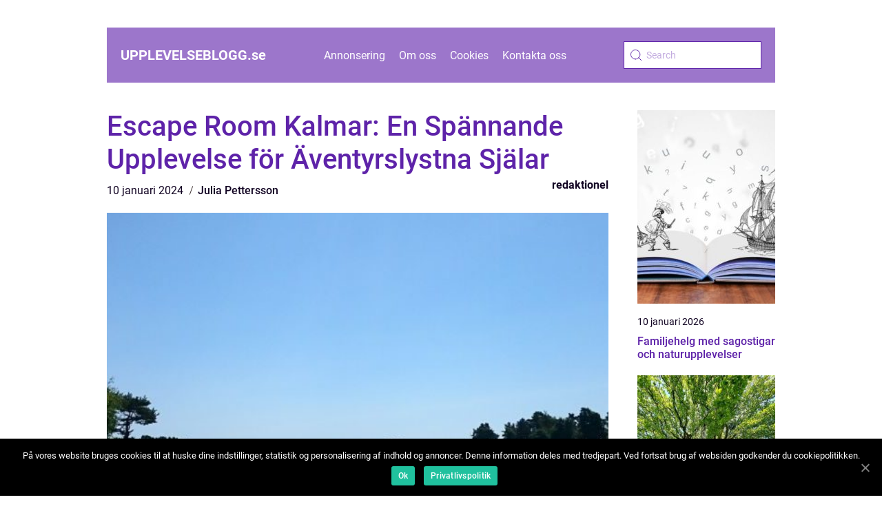

--- FILE ---
content_type: text/html; charset=UTF-8
request_url: https://upplevelseblogg.se/escape-room-kalmar-en-spannande-upplevelse-for-aventyrslystna-sjalar/
body_size: 12639
content:
<!doctype html>
<html lang="sv-SE">

<head>
    <meta charset="UTF-8">
    <meta name="viewport" content="width=device-width, initial-scale=1">

    <link rel="apple-touch-icon" sizes="180x180" href="https://upplevelseblogg.se/wp-content/themes/klikko5_d_04_06_2025/dest/images/favicon.png">
    <link rel="icon" type="image/png" sizes="32x32" href="https://upplevelseblogg.se/wp-content/themes/klikko5_d_04_06_2025/dest/images/favicon.png">
    <link rel="icon" type="image/png" sizes="16x16" href="https://upplevelseblogg.se/wp-content/themes/klikko5_d_04_06_2025/dest/images/favicon.png">

            <title>Escape Room Kalmar: En Spännande Upplevelse för Äventyrslystna Själar</title>
    <meta name='robots' content='index, follow' />

	<!-- This site is optimized with the Yoast SEO plugin v25.3.1 - https://yoast.com/wordpress/plugins/seo/ -->
	<title>Escape Room Kalmar: En Spännande Upplevelse för Äventyrslystna Själar</title>
	<meta name="description" content="Upptäck Escape Room Kalmar och njut av en spännande och utmanande upplevelse där du och dina vänner måste lösa pussel, hitta ledtrådar och samarbeta för att fly från ett inneslutet rum. Läs vår artikel och få en grundlig översikt, presentation av olika typer av rum, kvantitativa mätningar, diskussion om skillnader mellan rummen och en historisk genomgång av för- och nackdelar. Låt Escape Room Kalmar bli din nästa minnesvärda äventyr!" />
	<link rel="canonical" href="https://upplevelseblogg.se/escape-room-kalmar-en-spannande-upplevelse-for-aventyrslystna-sjalar/" />
	<meta property="og:locale" content="sv_SE" />
	<meta property="og:type" content="article" />
	<meta property="og:title" content="Escape Room Kalmar: En Spännande Upplevelse för Äventyrslystna Själar" />
	<meta property="og:description" content="Upptäck Escape Room Kalmar och njut av en spännande och utmanande upplevelse där du och dina vänner måste lösa pussel, hitta ledtrådar och samarbeta för att fly från ett inneslutet rum. Läs vår artikel och få en grundlig översikt, presentation av olika typer av rum, kvantitativa mätningar, diskussion om skillnader mellan rummen och en historisk genomgång av för- och nackdelar. Låt Escape Room Kalmar bli din nästa minnesvärda äventyr!" />
	<meta property="og:url" content="https://upplevelseblogg.se/escape-room-kalmar-en-spannande-upplevelse-for-aventyrslystna-sjalar/" />
	<meta property="og:site_name" content="upplevelseblogg.se" />
	<meta property="article:published_time" content="2024-01-10T01:03:23+00:00" />
	<meta property="article:modified_time" content="2025-08-25T15:20:46+00:00" />
	<meta property="og:image" content="https://upplevelseblogg.se/wp-content/uploads/2024/01/pixabay-2354658-1.jpeg" />
	<meta property="og:image:width" content="1000" />
	<meta property="og:image:height" content="450" />
	<meta property="og:image:type" content="image/jpeg" />
	<meta name="author" content="Julia Pettersson" />
	<meta name="twitter:card" content="summary_large_image" />
	<script type="application/ld+json" class="yoast-schema-graph">{"@context":"https://schema.org","@graph":[{"@type":"WebPage","@id":"https://upplevelseblogg.se/escape-room-kalmar-en-spannande-upplevelse-for-aventyrslystna-sjalar/","url":"https://upplevelseblogg.se/escape-room-kalmar-en-spannande-upplevelse-for-aventyrslystna-sjalar/","name":"Escape Room Kalmar: En Spännande Upplevelse för Äventyrslystna Själar","isPartOf":{"@id":"https://upplevelseblogg.se/#website"},"primaryImageOfPage":{"@id":"https://upplevelseblogg.se/escape-room-kalmar-en-spannande-upplevelse-for-aventyrslystna-sjalar/#primaryimage"},"image":{"@id":"https://upplevelseblogg.se/escape-room-kalmar-en-spannande-upplevelse-for-aventyrslystna-sjalar/#primaryimage"},"thumbnailUrl":"https://upplevelseblogg.se/wp-content/uploads/2024/01/pixabay-2354658-1.jpeg","datePublished":"2024-01-10T01:03:23+00:00","dateModified":"2025-08-25T15:20:46+00:00","author":{"@id":"https://upplevelseblogg.se/#/schema/person/e6c6a34cc3b385ab8c8bbe6790df5bee"},"description":"Upptäck Escape Room Kalmar och njut av en spännande och utmanande upplevelse där du och dina vänner måste lösa pussel, hitta ledtrådar och samarbeta för att fly från ett inneslutet rum. Läs vår artikel och få en grundlig översikt, presentation av olika typer av rum, kvantitativa mätningar, diskussion om skillnader mellan rummen och en historisk genomgång av för- och nackdelar. Låt Escape Room Kalmar bli din nästa minnesvärda äventyr!","breadcrumb":{"@id":"https://upplevelseblogg.se/escape-room-kalmar-en-spannande-upplevelse-for-aventyrslystna-sjalar/#breadcrumb"},"inLanguage":"sv-SE","potentialAction":[{"@type":"ReadAction","target":["https://upplevelseblogg.se/escape-room-kalmar-en-spannande-upplevelse-for-aventyrslystna-sjalar/"]}]},{"@type":"ImageObject","inLanguage":"sv-SE","@id":"https://upplevelseblogg.se/escape-room-kalmar-en-spannande-upplevelse-for-aventyrslystna-sjalar/#primaryimage","url":"https://upplevelseblogg.se/wp-content/uploads/2024/01/pixabay-2354658-1.jpeg","contentUrl":"https://upplevelseblogg.se/wp-content/uploads/2024/01/pixabay-2354658-1.jpeg","width":1000,"height":450},{"@type":"BreadcrumbList","@id":"https://upplevelseblogg.se/escape-room-kalmar-en-spannande-upplevelse-for-aventyrslystna-sjalar/#breadcrumb","itemListElement":[{"@type":"ListItem","position":1,"name":"Hem","item":"https://upplevelseblogg.se/"},{"@type":"ListItem","position":2,"name":"Escape Room Kalmar: En Spännande Upplevelse för Äventyrslystna Själar"}]},{"@type":"WebSite","@id":"https://upplevelseblogg.se/#website","url":"https://upplevelseblogg.se/","name":"upplevelseblogg.se","description":"Välkommen till vår blogg","potentialAction":[{"@type":"SearchAction","target":{"@type":"EntryPoint","urlTemplate":"https://upplevelseblogg.se/?s={search_term_string}"},"query-input":{"@type":"PropertyValueSpecification","valueRequired":true,"valueName":"search_term_string"}}],"inLanguage":"sv-SE"},{"@type":"Person","@id":"https://upplevelseblogg.se/#/schema/person/e6c6a34cc3b385ab8c8bbe6790df5bee","name":"Julia Pettersson","image":{"@type":"ImageObject","inLanguage":"sv-SE","@id":"https://upplevelseblogg.se/#/schema/person/image/","url":"https://secure.gravatar.com/avatar/537e76d941fdd56a6ba88d2afb51e13e2ca8c79e5f159d7bef799492365582a3?s=96&d=mm&r=g","contentUrl":"https://secure.gravatar.com/avatar/537e76d941fdd56a6ba88d2afb51e13e2ca8c79e5f159d7bef799492365582a3?s=96&d=mm&r=g","caption":"Julia Pettersson"},"url":"https://upplevelseblogg.se/author/julia_pettersson/"}]}</script>
	<!-- / Yoast SEO plugin. -->


<link rel="alternate" type="application/rss+xml" title="upplevelseblogg.se &raquo; Kommentarsflöde för Escape Room Kalmar: En Spännande Upplevelse för Äventyrslystna Själar" href="https://upplevelseblogg.se/escape-room-kalmar-en-spannande-upplevelse-for-aventyrslystna-sjalar/feed/" />
<link rel="alternate" title="oEmbed (JSON)" type="application/json+oembed" href="https://upplevelseblogg.se/wp-json/oembed/1.0/embed?url=https%3A%2F%2Fupplevelseblogg.se%2Fescape-room-kalmar-en-spannande-upplevelse-for-aventyrslystna-sjalar%2F" />
<link rel="alternate" title="oEmbed (XML)" type="text/xml+oembed" href="https://upplevelseblogg.se/wp-json/oembed/1.0/embed?url=https%3A%2F%2Fupplevelseblogg.se%2Fescape-room-kalmar-en-spannande-upplevelse-for-aventyrslystna-sjalar%2F&#038;format=xml" />
<style id='wp-img-auto-sizes-contain-inline-css' type='text/css'>
img:is([sizes=auto i],[sizes^="auto," i]){contain-intrinsic-size:3000px 1500px}
/*# sourceURL=wp-img-auto-sizes-contain-inline-css */
</style>
<style id='wp-emoji-styles-inline-css' type='text/css'>

	img.wp-smiley, img.emoji {
		display: inline !important;
		border: none !important;
		box-shadow: none !important;
		height: 1em !important;
		width: 1em !important;
		margin: 0 0.07em !important;
		vertical-align: -0.1em !important;
		background: none !important;
		padding: 0 !important;
	}
/*# sourceURL=wp-emoji-styles-inline-css */
</style>
<style id='wp-block-library-inline-css' type='text/css'>
:root{--wp-block-synced-color:#7a00df;--wp-block-synced-color--rgb:122,0,223;--wp-bound-block-color:var(--wp-block-synced-color);--wp-editor-canvas-background:#ddd;--wp-admin-theme-color:#007cba;--wp-admin-theme-color--rgb:0,124,186;--wp-admin-theme-color-darker-10:#006ba1;--wp-admin-theme-color-darker-10--rgb:0,107,160.5;--wp-admin-theme-color-darker-20:#005a87;--wp-admin-theme-color-darker-20--rgb:0,90,135;--wp-admin-border-width-focus:2px}@media (min-resolution:192dpi){:root{--wp-admin-border-width-focus:1.5px}}.wp-element-button{cursor:pointer}:root .has-very-light-gray-background-color{background-color:#eee}:root .has-very-dark-gray-background-color{background-color:#313131}:root .has-very-light-gray-color{color:#eee}:root .has-very-dark-gray-color{color:#313131}:root .has-vivid-green-cyan-to-vivid-cyan-blue-gradient-background{background:linear-gradient(135deg,#00d084,#0693e3)}:root .has-purple-crush-gradient-background{background:linear-gradient(135deg,#34e2e4,#4721fb 50%,#ab1dfe)}:root .has-hazy-dawn-gradient-background{background:linear-gradient(135deg,#faaca8,#dad0ec)}:root .has-subdued-olive-gradient-background{background:linear-gradient(135deg,#fafae1,#67a671)}:root .has-atomic-cream-gradient-background{background:linear-gradient(135deg,#fdd79a,#004a59)}:root .has-nightshade-gradient-background{background:linear-gradient(135deg,#330968,#31cdcf)}:root .has-midnight-gradient-background{background:linear-gradient(135deg,#020381,#2874fc)}:root{--wp--preset--font-size--normal:16px;--wp--preset--font-size--huge:42px}.has-regular-font-size{font-size:1em}.has-larger-font-size{font-size:2.625em}.has-normal-font-size{font-size:var(--wp--preset--font-size--normal)}.has-huge-font-size{font-size:var(--wp--preset--font-size--huge)}.has-text-align-center{text-align:center}.has-text-align-left{text-align:left}.has-text-align-right{text-align:right}.has-fit-text{white-space:nowrap!important}#end-resizable-editor-section{display:none}.aligncenter{clear:both}.items-justified-left{justify-content:flex-start}.items-justified-center{justify-content:center}.items-justified-right{justify-content:flex-end}.items-justified-space-between{justify-content:space-between}.screen-reader-text{border:0;clip-path:inset(50%);height:1px;margin:-1px;overflow:hidden;padding:0;position:absolute;width:1px;word-wrap:normal!important}.screen-reader-text:focus{background-color:#ddd;clip-path:none;color:#444;display:block;font-size:1em;height:auto;left:5px;line-height:normal;padding:15px 23px 14px;text-decoration:none;top:5px;width:auto;z-index:100000}html :where(.has-border-color){border-style:solid}html :where([style*=border-top-color]){border-top-style:solid}html :where([style*=border-right-color]){border-right-style:solid}html :where([style*=border-bottom-color]){border-bottom-style:solid}html :where([style*=border-left-color]){border-left-style:solid}html :where([style*=border-width]){border-style:solid}html :where([style*=border-top-width]){border-top-style:solid}html :where([style*=border-right-width]){border-right-style:solid}html :where([style*=border-bottom-width]){border-bottom-style:solid}html :where([style*=border-left-width]){border-left-style:solid}html :where(img[class*=wp-image-]){height:auto;max-width:100%}:where(figure){margin:0 0 1em}html :where(.is-position-sticky){--wp-admin--admin-bar--position-offset:var(--wp-admin--admin-bar--height,0px)}@media screen and (max-width:600px){html :where(.is-position-sticky){--wp-admin--admin-bar--position-offset:0px}}

/*# sourceURL=wp-block-library-inline-css */
</style><style id='global-styles-inline-css' type='text/css'>
:root{--wp--preset--aspect-ratio--square: 1;--wp--preset--aspect-ratio--4-3: 4/3;--wp--preset--aspect-ratio--3-4: 3/4;--wp--preset--aspect-ratio--3-2: 3/2;--wp--preset--aspect-ratio--2-3: 2/3;--wp--preset--aspect-ratio--16-9: 16/9;--wp--preset--aspect-ratio--9-16: 9/16;--wp--preset--color--black: #000000;--wp--preset--color--cyan-bluish-gray: #abb8c3;--wp--preset--color--white: #ffffff;--wp--preset--color--pale-pink: #f78da7;--wp--preset--color--vivid-red: #cf2e2e;--wp--preset--color--luminous-vivid-orange: #ff6900;--wp--preset--color--luminous-vivid-amber: #fcb900;--wp--preset--color--light-green-cyan: #7bdcb5;--wp--preset--color--vivid-green-cyan: #00d084;--wp--preset--color--pale-cyan-blue: #8ed1fc;--wp--preset--color--vivid-cyan-blue: #0693e3;--wp--preset--color--vivid-purple: #9b51e0;--wp--preset--gradient--vivid-cyan-blue-to-vivid-purple: linear-gradient(135deg,rgb(6,147,227) 0%,rgb(155,81,224) 100%);--wp--preset--gradient--light-green-cyan-to-vivid-green-cyan: linear-gradient(135deg,rgb(122,220,180) 0%,rgb(0,208,130) 100%);--wp--preset--gradient--luminous-vivid-amber-to-luminous-vivid-orange: linear-gradient(135deg,rgb(252,185,0) 0%,rgb(255,105,0) 100%);--wp--preset--gradient--luminous-vivid-orange-to-vivid-red: linear-gradient(135deg,rgb(255,105,0) 0%,rgb(207,46,46) 100%);--wp--preset--gradient--very-light-gray-to-cyan-bluish-gray: linear-gradient(135deg,rgb(238,238,238) 0%,rgb(169,184,195) 100%);--wp--preset--gradient--cool-to-warm-spectrum: linear-gradient(135deg,rgb(74,234,220) 0%,rgb(151,120,209) 20%,rgb(207,42,186) 40%,rgb(238,44,130) 60%,rgb(251,105,98) 80%,rgb(254,248,76) 100%);--wp--preset--gradient--blush-light-purple: linear-gradient(135deg,rgb(255,206,236) 0%,rgb(152,150,240) 100%);--wp--preset--gradient--blush-bordeaux: linear-gradient(135deg,rgb(254,205,165) 0%,rgb(254,45,45) 50%,rgb(107,0,62) 100%);--wp--preset--gradient--luminous-dusk: linear-gradient(135deg,rgb(255,203,112) 0%,rgb(199,81,192) 50%,rgb(65,88,208) 100%);--wp--preset--gradient--pale-ocean: linear-gradient(135deg,rgb(255,245,203) 0%,rgb(182,227,212) 50%,rgb(51,167,181) 100%);--wp--preset--gradient--electric-grass: linear-gradient(135deg,rgb(202,248,128) 0%,rgb(113,206,126) 100%);--wp--preset--gradient--midnight: linear-gradient(135deg,rgb(2,3,129) 0%,rgb(40,116,252) 100%);--wp--preset--font-size--small: 13px;--wp--preset--font-size--medium: 20px;--wp--preset--font-size--large: 36px;--wp--preset--font-size--x-large: 42px;--wp--preset--spacing--20: 0.44rem;--wp--preset--spacing--30: 0.67rem;--wp--preset--spacing--40: 1rem;--wp--preset--spacing--50: 1.5rem;--wp--preset--spacing--60: 2.25rem;--wp--preset--spacing--70: 3.38rem;--wp--preset--spacing--80: 5.06rem;--wp--preset--shadow--natural: 6px 6px 9px rgba(0, 0, 0, 0.2);--wp--preset--shadow--deep: 12px 12px 50px rgba(0, 0, 0, 0.4);--wp--preset--shadow--sharp: 6px 6px 0px rgba(0, 0, 0, 0.2);--wp--preset--shadow--outlined: 6px 6px 0px -3px rgb(255, 255, 255), 6px 6px rgb(0, 0, 0);--wp--preset--shadow--crisp: 6px 6px 0px rgb(0, 0, 0);}:where(.is-layout-flex){gap: 0.5em;}:where(.is-layout-grid){gap: 0.5em;}body .is-layout-flex{display: flex;}.is-layout-flex{flex-wrap: wrap;align-items: center;}.is-layout-flex > :is(*, div){margin: 0;}body .is-layout-grid{display: grid;}.is-layout-grid > :is(*, div){margin: 0;}:where(.wp-block-columns.is-layout-flex){gap: 2em;}:where(.wp-block-columns.is-layout-grid){gap: 2em;}:where(.wp-block-post-template.is-layout-flex){gap: 1.25em;}:where(.wp-block-post-template.is-layout-grid){gap: 1.25em;}.has-black-color{color: var(--wp--preset--color--black) !important;}.has-cyan-bluish-gray-color{color: var(--wp--preset--color--cyan-bluish-gray) !important;}.has-white-color{color: var(--wp--preset--color--white) !important;}.has-pale-pink-color{color: var(--wp--preset--color--pale-pink) !important;}.has-vivid-red-color{color: var(--wp--preset--color--vivid-red) !important;}.has-luminous-vivid-orange-color{color: var(--wp--preset--color--luminous-vivid-orange) !important;}.has-luminous-vivid-amber-color{color: var(--wp--preset--color--luminous-vivid-amber) !important;}.has-light-green-cyan-color{color: var(--wp--preset--color--light-green-cyan) !important;}.has-vivid-green-cyan-color{color: var(--wp--preset--color--vivid-green-cyan) !important;}.has-pale-cyan-blue-color{color: var(--wp--preset--color--pale-cyan-blue) !important;}.has-vivid-cyan-blue-color{color: var(--wp--preset--color--vivid-cyan-blue) !important;}.has-vivid-purple-color{color: var(--wp--preset--color--vivid-purple) !important;}.has-black-background-color{background-color: var(--wp--preset--color--black) !important;}.has-cyan-bluish-gray-background-color{background-color: var(--wp--preset--color--cyan-bluish-gray) !important;}.has-white-background-color{background-color: var(--wp--preset--color--white) !important;}.has-pale-pink-background-color{background-color: var(--wp--preset--color--pale-pink) !important;}.has-vivid-red-background-color{background-color: var(--wp--preset--color--vivid-red) !important;}.has-luminous-vivid-orange-background-color{background-color: var(--wp--preset--color--luminous-vivid-orange) !important;}.has-luminous-vivid-amber-background-color{background-color: var(--wp--preset--color--luminous-vivid-amber) !important;}.has-light-green-cyan-background-color{background-color: var(--wp--preset--color--light-green-cyan) !important;}.has-vivid-green-cyan-background-color{background-color: var(--wp--preset--color--vivid-green-cyan) !important;}.has-pale-cyan-blue-background-color{background-color: var(--wp--preset--color--pale-cyan-blue) !important;}.has-vivid-cyan-blue-background-color{background-color: var(--wp--preset--color--vivid-cyan-blue) !important;}.has-vivid-purple-background-color{background-color: var(--wp--preset--color--vivid-purple) !important;}.has-black-border-color{border-color: var(--wp--preset--color--black) !important;}.has-cyan-bluish-gray-border-color{border-color: var(--wp--preset--color--cyan-bluish-gray) !important;}.has-white-border-color{border-color: var(--wp--preset--color--white) !important;}.has-pale-pink-border-color{border-color: var(--wp--preset--color--pale-pink) !important;}.has-vivid-red-border-color{border-color: var(--wp--preset--color--vivid-red) !important;}.has-luminous-vivid-orange-border-color{border-color: var(--wp--preset--color--luminous-vivid-orange) !important;}.has-luminous-vivid-amber-border-color{border-color: var(--wp--preset--color--luminous-vivid-amber) !important;}.has-light-green-cyan-border-color{border-color: var(--wp--preset--color--light-green-cyan) !important;}.has-vivid-green-cyan-border-color{border-color: var(--wp--preset--color--vivid-green-cyan) !important;}.has-pale-cyan-blue-border-color{border-color: var(--wp--preset--color--pale-cyan-blue) !important;}.has-vivid-cyan-blue-border-color{border-color: var(--wp--preset--color--vivid-cyan-blue) !important;}.has-vivid-purple-border-color{border-color: var(--wp--preset--color--vivid-purple) !important;}.has-vivid-cyan-blue-to-vivid-purple-gradient-background{background: var(--wp--preset--gradient--vivid-cyan-blue-to-vivid-purple) !important;}.has-light-green-cyan-to-vivid-green-cyan-gradient-background{background: var(--wp--preset--gradient--light-green-cyan-to-vivid-green-cyan) !important;}.has-luminous-vivid-amber-to-luminous-vivid-orange-gradient-background{background: var(--wp--preset--gradient--luminous-vivid-amber-to-luminous-vivid-orange) !important;}.has-luminous-vivid-orange-to-vivid-red-gradient-background{background: var(--wp--preset--gradient--luminous-vivid-orange-to-vivid-red) !important;}.has-very-light-gray-to-cyan-bluish-gray-gradient-background{background: var(--wp--preset--gradient--very-light-gray-to-cyan-bluish-gray) !important;}.has-cool-to-warm-spectrum-gradient-background{background: var(--wp--preset--gradient--cool-to-warm-spectrum) !important;}.has-blush-light-purple-gradient-background{background: var(--wp--preset--gradient--blush-light-purple) !important;}.has-blush-bordeaux-gradient-background{background: var(--wp--preset--gradient--blush-bordeaux) !important;}.has-luminous-dusk-gradient-background{background: var(--wp--preset--gradient--luminous-dusk) !important;}.has-pale-ocean-gradient-background{background: var(--wp--preset--gradient--pale-ocean) !important;}.has-electric-grass-gradient-background{background: var(--wp--preset--gradient--electric-grass) !important;}.has-midnight-gradient-background{background: var(--wp--preset--gradient--midnight) !important;}.has-small-font-size{font-size: var(--wp--preset--font-size--small) !important;}.has-medium-font-size{font-size: var(--wp--preset--font-size--medium) !important;}.has-large-font-size{font-size: var(--wp--preset--font-size--large) !important;}.has-x-large-font-size{font-size: var(--wp--preset--font-size--x-large) !important;}
/*# sourceURL=global-styles-inline-css */
</style>

<style id='classic-theme-styles-inline-css' type='text/css'>
/*! This file is auto-generated */
.wp-block-button__link{color:#fff;background-color:#32373c;border-radius:9999px;box-shadow:none;text-decoration:none;padding:calc(.667em + 2px) calc(1.333em + 2px);font-size:1.125em}.wp-block-file__button{background:#32373c;color:#fff;text-decoration:none}
/*# sourceURL=/wp-includes/css/classic-themes.min.css */
</style>
<link rel='stylesheet' id='theme-a-style-css' href='https://upplevelseblogg.se/wp-content/themes/klikko5_d_04_06_2025/style.css?ver=6.9' type='text/css' media='all' />
<link rel='stylesheet' id='main-style-css' href='https://upplevelseblogg.se/wp-content/themes/klikko5_d_04_06_2025/dest/css/app.css?ver=6.9' type='text/css' media='all' />
<link rel='stylesheet' id='owl-carousel-css' href='https://upplevelseblogg.se/wp-content/themes/klikko5_d_04_06_2025/dest/css/owl.carousel.min.css?ver=1' type='text/css' media='all' />
<script type="text/javascript" src="https://upplevelseblogg.se/wp-includes/js/jquery/jquery.min.js?ver=3.7.1" id="jquery-core-js"></script>
<script type="text/javascript" src="https://upplevelseblogg.se/wp-includes/js/jquery/jquery-migrate.min.js?ver=3.4.1" id="jquery-migrate-js"></script>
<link rel="https://api.w.org/" href="https://upplevelseblogg.se/wp-json/" /><link rel="alternate" title="JSON" type="application/json" href="https://upplevelseblogg.se/wp-json/wp/v2/posts/700" /><link rel="EditURI" type="application/rsd+xml" title="RSD" href="https://upplevelseblogg.se/xmlrpc.php?rsd" />
<meta name="generator" content="WordPress 6.9" />
<link rel='shortlink' href='https://upplevelseblogg.se/?p=700' />
<script type="text/javascript">var ajaxurl = "https://upplevelseblogg.se/wp-admin/admin-ajax.php";</script>
    <script type="application/ld+json">
        {
          "@context": "https://schema.org",
          "@type": "NewsArticle",
          "mainEntityOfPage": {
            "@type": "WebPage",
            "@id": "https://upplevelseblogg.se/escape-room-kalmar-en-spannande-upplevelse-for-aventyrslystna-sjalar/"
          },
          "headline": "Escape Room Kalmar: En Spännande Upplevelse för Äventyrslystna Själar",
          "image": "https://upplevelseblogg.se/wp-content/uploads/2024/01/pixabay-2354658-1.jpeg",
          "datePublished": "2024-01-10T02:03:23+01:00",
          "dateModified":  "2025-08-25T17:20:46+02:00",
          "author": {
            "@type": "Person",
            "name": "Julia Pettersson"
          },
          "publisher": {
             "@type": "Organization",
             "name": "upplevelseblogg.se",
             "logo": {
                "@type": "ImageObject",
                "url": "https://upplevelseblogg.se/wp-content/themes/klikko5_d_04_06_2025/dest/images/favicon.png"
             }
          }
        }


    </script>

    </head>

<body class="wp-singular post-template-default single single-post postid-700 single-format-standard wp-theme-klikko5_d_04_06_2025">
<header class="db-header-block">
    <div class="db-mobile-bg"><span></span></div>
    <div class="db-max-width-content db-container-fluid">
        <div class="db-header-block__wrapper">
            <a href="https://upplevelseblogg.se">
                <span class="db-site-name">
                    upplevelseblogg.<span>se</span>                </span>
            </a>
            <div class="menu-klikko-main-menu-container"><ul id="menu-klikko-main-menu" class="menu"><li id="menu-item-819" class="menu-item menu-item-type-post_type menu-item-object-page menu-item-819"><a href="https://upplevelseblogg.se/annonsering/">Annonsering</a></li>
<li id="menu-item-820" class="menu-item menu-item-type-post_type menu-item-object-page menu-item-820"><a href="https://upplevelseblogg.se/om-oss/">Om oss</a></li>
<li id="menu-item-821" class="menu-item menu-item-type-post_type menu-item-object-page menu-item-privacy-policy menu-item-821"><a rel="privacy-policy" href="https://upplevelseblogg.se/cookies/">Cookies</a></li>
<li id="menu-item-822" class="menu-item menu-item-type-post_type menu-item-object-page menu-item-822"><a href="https://upplevelseblogg.se/kontakta-oss/">Kontakta oss</a></li>
</ul></div>            <form id="db-search" class="db-search-form" method="get" action="https://upplevelseblogg.se/">
                <input class="db-search-form__input" placeholder="Search" type="search" value="" name="s" id="db-search-input">
                <input class="db-search-form__submit" type="submit" value="">
            </form>
            <div class="db-mobile-items">
                <div class="db-mobile-items__search"></div>
                <div class="db-mobile-items__menu"></div>
            </div>
        </div>
    </div>
</header>

<main>
    <div class="db-top-banner">
        <div id="HeaderWideBanner970" class="db-banner db-wide-banner"></div>    </div>
    <div class="db-main-wrapper">
        <div class="db-left-banner-block">
            <div id="LeftSidebarScrollBanner300" class="db-banner"></div>        </div>

    <div class="db-single-blog">
        <section class="db-main-content">
            <div class="db-main-block">
                <div class="db-hero-content">
                    <h1>Escape Room Kalmar: En Spännande Upplevelse för Äventyrslystna Själar</h1>
                        <div class="db-card-data">
        
        <div class="db-card-info">
            <span class="db-card-date">
                10 januari 2024            </span>
            <span class="db-card-author">
                <a href="https://upplevelseblogg.se/author/julia_pettersson/">Julia Pettersson</a>            </span>
        </div>

                    <div class="db-card-categories">
                <a href="https://upplevelseblogg.se/category/redaktionel/" rel="tag">redaktionel</a>            </div>
        
    </div>
                        <div class="db-main-content__image">
                        <img width="728" height="450" src="https://upplevelseblogg.se/wp-content/uploads/2024/01/pixabay-2354658-1-728x450.jpeg" class="attachment-front-large size-front-large" alt="" decoding="async" fetchpriority="high" />                    </div>
                    <div class="db-main-content__text">
                        <h2>En Översikt över Escape Room Kalmar</h2>
<p>Escape Room Kalmar är en populär form av underhållning som har tagit världen med storm. Det är en interaktiv och utmanande upplevelse där deltagarna måste lösa pussel, hitta ledtrådar och samarbeta för att rymma från ett inneslutet rum inom en given tidsgräns. I Kalmar finns det flera företag som erbjuder detta spännande äventyr, och dess popularitet växer stadigt.</p>
<h2>En Presentation av Escape Room Kalmar</h2>
<p>
                         <picture><source srcset="https://wsnonline.dk/storage/image-gallery-images/pixabay-2354658.webp" type="image/webp"><source srcset="https://wsnonline.dk/storage/image-gallery-images/pixabay-2354658.webp" type="image/jpeg"><img decoding="async" style="max-width: 400px!important; height: auto!important;display: block!important; margin-left: auto!important; margin-right: auto!important;" src="https://wsnonline.dk/storage/image-gallery-images/pixabay-2354658.jpeg" alt="southern sweden">
                         </picture></p>
<p>Escape Room Kalmar erbjuder olika teman och svårighetsgrader för att tilltala en bred målgrupp. Det finns ett brett utbud av rum att välja mellan, inklusive mysterier, skräck och äventyr. Många populära teman inkluderar tidsresor, mordmysterier och överlevnad i en post-apokalyptisk värld.</p>
<p>Den typiska upplevelsen av ett escape room i Kalmar innefattar att deltagarna blir låsta in i ett rum och måste hitta ledtrådar och lösa pussel för att hitta nyckeln eller koden för att öppna dörren och fly. Det krävs samarbete och kommunikation inom gruppen för att lyckas.</p>
<h2>Kvantitativa Mätningar om Escape Room Kalmar</h2>
<p>Escape Room Kalmar har blivit allt populärare, och kvantitativa mätningar visar på dess framgång. Antalet bokningar och deltagare ökar stadigt varje år, vilket indikerar att detta är en eftertraktad upplevelse för personer i alla åldrar. Enligt en undersökning gjord av [namnet på en välrenommerad forskningsorganisation], visar resultaten att majoriteten av deltagarna i Escape Room Kalmar har en mycket positiv upplevelse och uppskattar utmaningen och spänningen som erbjuds.</p>
<h2>Skillnaderna Mellan Escape Room Kalmar</h2>
<p>Även om Escape Room Kalmar erbjuder en liknande grundläggande upplevelse, skiljer sig rummen åt i teman, svårighetsgrader och spänningsnivåer. Vissa rum kan vara mer inriktade mot ett unikt tema, medan andra kan vara mer allmänt utformade. Vissa rum är mer utmanande och kräver mer erfarenhet eller taktiskt tänkande, medan andra är anpassade för nybörjare.</p>
<p>Det är också vanligt att hitta olika svårighetsgrader inom ett och samma escape room företag. Detta ger möjlighet för både erfarna och oerfarna deltagare att delta och utmanas i enlighet med sin egen förmåga.</p>
<p>En Historisk Genomgång av För- och Nackdelar med Escape Room Kalmar</p>
<p>Escape Room Kalmar har gått igenom en resa av förändring sedan det först introducerades. Vid dess begynnelse hade escape room-konceptet viss skepticism och kritik. Vissa ansåg att det var för enkelt eller för utmanande, medan andra inte såg vitsen i att lösa pussel för att rymma från ett rum.</p>
<p>Med tiden har emellertid fördelarna med Escape Room Kalmar blivit tydliga. Det har visat sig vara en utmärkt aktivitet för teambuilding och social interaktion. Deltagarna lär sig att arbeta tillsammans, kommunicera och lösa problem under tidspress. Det är också en rolig och spännande aktivitet som kan utmana individers logiska och analytiska förmågor.</p>
<p>Nackdelarna med Escape Room Kalmar är relativt små och inkluderar viss frustration och stress om gruppen inte kan lösa pusslen inom den givna tidsramen. Det kräver också att deltagarna är öppna för att arbeta i grupp och vara tillmötesgående mot varandras idéer och förslag.</p>
<p><span style="width:560px;height:315px;display:block;margin:20px auto 40px;" class="fx-youtube-iframe-box"><br />
                                <iframe style="display:block;margin:auto;border: unset;" width="560" height="315" src="https://www.youtube.com/embed/-mBd84Cr7OY"
                                            title="southern sweden" frameborder="0"
                                            allow="accelerometer; autoplay; clipboard-write; encrypted-media; gyroscope; picture-in-picture; web-share" allowfullscreen><br />
                                </iframe><br />
                            </span></p>
<p>Avslutningsvis kan det sägas att Escape Room Kalmar är en spännande och utmanande upplevelse som erbjuder underhållning och möjlighet till samarbete och problemlösning. Oavsett om man är nybörjare eller erfaren, finns det rum för alla att utforska och njuta av denna form av äventyr. Med sitt stigande popularitet är Escape Room Kalmar definitivt ett äventyr som man inte får missa när man besöker Kalmar.</p>
<div class="schema-faq-wrapper">
<h2 style="text-align: center; margin-bottom: 20px;"><span style="border: 1px solid black; padding: 10px 50px;">FAQ</span><br />
		</h2>
<div itemscope itemtype="https://schema.org/FAQPage" style="border: 1px solid black; padding: 20px;">
<div itemscope itemprop="mainEntity" itemtype="https://schema.org/Question">
<h3><span itemprop="name">Vad är Escape Room Kalmar?</span></h3>
<div itemscope itemprop="acceptedAnswer" itemtype="https://schema.org/Answer">
<div itemprop="text">Escape Room Kalmar är en interaktiv upplevelse där deltagare låses in i ett rum och måste lösa pussel och hitta ledtrådar för att rymma inom en given tidsgräns.</div>
</p></div>
</p></div>
<div itemscope itemprop="mainEntity" itemtype="https://schema.org/Question">
<h3><span itemprop="name">Finns det olika typer av rum i Escape Room Kalmar?</span></h3>
<div itemscope itemprop="acceptedAnswer" itemtype="https://schema.org/Answer">
<div itemprop="text">Ja, Escape Room Kalmar erbjuder olika teman och svårighetsgrader för att tilltala en bred målgrupp. Det finns mysterier, skräck och äventyr, bland annat. </div>
</p></div>
</p></div>
<div itemscope itemprop="mainEntity" itemtype="https://schema.org/Question">
<h3><span itemprop="name">Vad är fördelarna med Escape Room Kalmar?</span></h3>
<div itemscope itemprop="acceptedAnswer" itemtype="https://schema.org/Answer">
<div itemprop="text">Escape Room Kalmar är inte bara en rolig och spännande aktivitet, det är också utmärkt för teambuilding och social interaktion. Deltagare får möjlighet att lära sig att arbeta tillsammans, kommunicera och lösa problem under tidspress.</div>
</p></div>
</p></div>
</p></div>
</p></div>
                    </div>
                    
    <div class="db-section-sitemap">
        <a href="https://upplevelseblogg.se/sitemap/" class="db-sitemap-title">
            Läs fler inlägg här        </a>
    </div>

                        <div class="db-inner-content-banner db-middle">
    <div id="BodyMiddleWideBanner728" class="db-banner db-banner-m"></div>
    <div id="BodyMiddleMobileBanner320" class="db-banner db-banner-s"></div>
</div>                </div>
            </div>
            <aside class="db-sidebar-block">
                
<div class="db-sidebar-post">
            <div class="db-sidebar-post__item">
            <a href="https://upplevelseblogg.se/familjehelg-med-sagostigar-och-naturupplevelser/" class="db-post-thumbnail">
                <img width="200" height="281" src="https://upplevelseblogg.se/wp-content/uploads/2026/01/pixabay-4203628-200x281.jpeg" class="attachment-sidebar-image size-sidebar-image" alt="" decoding="async" />            </a>
            <p class="db-sidebar-post__item__date">
                10 januari 2026            </p>
            <a href="https://upplevelseblogg.se/familjehelg-med-sagostigar-och-naturupplevelser/">
                <h3 class="db-short-title">Familjehelg med sagostigar och naturupplevelser</h3>
            </a>
        </div>
                <div class="db-sidebar-post__item">
            <a href="https://upplevelseblogg.se/jakten-pa-de-dolda-naturparlorna-i-norden/" class="db-post-thumbnail">
                <img width="200" height="281" src="https://upplevelseblogg.se/wp-content/uploads/2026/01/pixabay-6336819-200x281.jpeg" class="attachment-sidebar-image size-sidebar-image" alt="" decoding="async" />            </a>
            <p class="db-sidebar-post__item__date">
                10 januari 2026            </p>
            <a href="https://upplevelseblogg.se/jakten-pa-de-dolda-naturparlorna-i-norden/">
                <h3 class="db-short-title">Jakten på de dolda naturpärlorna i Norden</h3>
            </a>
        </div>
                <div class="db-sidebar-banner-block">
            <div id="SidebarSquareBanner200" class="db-banner db-sidebar-banner"></div>        </div>
            <div class="db-sidebar-post__item">
            <a href="https://upplevelseblogg.se/res-genom-isgrottornas-fortrollade-varld/" class="db-post-thumbnail">
                <img width="200" height="281" src="https://upplevelseblogg.se/wp-content/uploads/2026/01/pixabay-9263543-200x281.jpeg" class="attachment-sidebar-image size-sidebar-image" alt="" decoding="async" />            </a>
            <p class="db-sidebar-post__item__date">
                09 januari 2026            </p>
            <a href="https://upplevelseblogg.se/res-genom-isgrottornas-fortrollade-varld/">
                <h3 class="db-short-title">Res genom isgrottornas förtrollade värld</h3>
            </a>
        </div>
                <div class="db-sidebar-post__item">
            <a href="https://upplevelseblogg.se/barnvanliga-vinterfestivaler-med-snoskulpturer/" class="db-post-thumbnail">
                <img width="200" height="281" src="https://upplevelseblogg.se/wp-content/uploads/2026/01/TU8oZ2YYNlU-200x281.jpeg" class="attachment-sidebar-image size-sidebar-image" alt="" decoding="async" />            </a>
            <p class="db-sidebar-post__item__date">
                08 januari 2026            </p>
            <a href="https://upplevelseblogg.se/barnvanliga-vinterfestivaler-med-snoskulpturer/">
                <h3 class="db-short-title">Barnvänliga vinterfestivaler med snöskulpturer</h3>
            </a>
        </div>
                <div class="db-sidebar-post__item">
            <a href="https://upplevelseblogg.se/gamla-universitetsbyggnader-med-imponerande-hallar/" class="db-post-thumbnail">
                <img width="200" height="281" src="https://upplevelseblogg.se/wp-content/uploads/2026/01/pixabay-2348420-200x281.jpeg" class="attachment-sidebar-image size-sidebar-image" alt="" decoding="async" />            </a>
            <p class="db-sidebar-post__item__date">
                07 januari 2026            </p>
            <a href="https://upplevelseblogg.se/gamla-universitetsbyggnader-med-imponerande-hallar/">
                <h3 class="db-short-title">Gamla universitetsbyggnader med imponerande hallar</h3>
            </a>
        </div>
                <div class="db-sidebar-post__item">
            <a href="https://upplevelseblogg.se/upptack-varldens-mest-dramatiska-kustklippor/" class="db-post-thumbnail">
                <img width="200" height="281" src="https://upplevelseblogg.se/wp-content/uploads/2025/12/AzQZQyaUPTQ-200x281.jpeg" class="attachment-sidebar-image size-sidebar-image" alt="" decoding="async" />            </a>
            <p class="db-sidebar-post__item__date">
                07 december 2025            </p>
            <a href="https://upplevelseblogg.se/upptack-varldens-mest-dramatiska-kustklippor/">
                <h3 class="db-short-title">Upptäck världens mest dramatiska kustklippor</h3>
            </a>
        </div>
                <div class="db-sidebar-post__item">
            <a href="https://upplevelseblogg.se/varldens-mest-unika-matresor-for-veganer-och-vegetarianer/" class="db-post-thumbnail">
                <img width="200" height="281" src="https://upplevelseblogg.se/wp-content/uploads/2025/12/pixabay-7769954-200x281.jpeg" class="attachment-sidebar-image size-sidebar-image" alt="" decoding="async" />            </a>
            <p class="db-sidebar-post__item__date">
                06 december 2025            </p>
            <a href="https://upplevelseblogg.se/varldens-mest-unika-matresor-for-veganer-och-vegetarianer/">
                <h3 class="db-short-title">Världens mest unika matresor för veganer och vegetarianer</h3>
            </a>
        </div>
                <div class="db-sidebar-post__item">
            <a href="https://upplevelseblogg.se/holistiska-resorter-med-meditation-i-naturen/" class="db-post-thumbnail">
                <img width="200" height="281" src="https://upplevelseblogg.se/wp-content/uploads/2025/12/pixabay-5353620-200x281.jpeg" class="attachment-sidebar-image size-sidebar-image" alt="" decoding="async" />            </a>
            <p class="db-sidebar-post__item__date">
                05 december 2025            </p>
            <a href="https://upplevelseblogg.se/holistiska-resorter-med-meditation-i-naturen/">
                <h3 class="db-short-title">Holistiska resorter med meditation i naturen</h3>
            </a>
        </div>
                <div class="db-sidebar-post__item">
            <a href="https://upplevelseblogg.se/vildmarksaventyr-med-overlevnadstraning/" class="db-post-thumbnail">
                <img width="200" height="281" src="https://upplevelseblogg.se/wp-content/uploads/2025/12/pixabay-1853855-200x281.jpeg" class="attachment-sidebar-image size-sidebar-image" alt="" decoding="async" />            </a>
            <p class="db-sidebar-post__item__date">
                04 december 2025            </p>
            <a href="https://upplevelseblogg.se/vildmarksaventyr-med-overlevnadstraning/">
                <h3 class="db-short-title">Vildmarksäventyr med överlevnadsträning</h3>
            </a>
        </div>
                <div class="db-sidebar-post__item">
            <a href="https://upplevelseblogg.se/trubadur-till-foretagsevent-levande-musik-som-skapar-engagemang-och-energi/" class="db-post-thumbnail">
                <img width="200" height="281" src="https://upplevelseblogg.se/wp-content/uploads/2025/12/pixabay-2216068-200x281.jpeg" class="attachment-sidebar-image size-sidebar-image" alt="" decoding="async" />            </a>
            <p class="db-sidebar-post__item__date">
                03 december 2025            </p>
            <a href="https://upplevelseblogg.se/trubadur-till-foretagsevent-levande-musik-som-skapar-engagemang-och-energi/">
                <h3 class="db-short-title">Trubadur till företagsevent: Levande musik som skapar engagemang och energi</h3>
            </a>
        </div>
                <div class="db-sidebar-post__item">
            <a href="https://upplevelseblogg.se/upptack-skargarden-med-att-hyra-charter-i-stockholm/" class="db-post-thumbnail">
                <img width="200" height="281" src="https://upplevelseblogg.se/wp-content/uploads/2025/11/pixabay-5385185-200x281.jpeg" class="attachment-sidebar-image size-sidebar-image" alt="" decoding="async" />            </a>
            <p class="db-sidebar-post__item__date">
                30 november 2025            </p>
            <a href="https://upplevelseblogg.se/upptack-skargarden-med-att-hyra-charter-i-stockholm/">
                <h3 class="db-short-title">Upptäck skärgården med att hyra charter i Stockholm</h3>
            </a>
        </div>
                <div class="db-sidebar-post__item">
            <a href="https://upplevelseblogg.se/upplev-den-ultimata-vistelsen-pa-ett-hotell-i-vaxjo/" class="db-post-thumbnail">
                <img width="200" height="281" src="https://upplevelseblogg.se/wp-content/uploads/2025/11/6721477d49b4a-200x281.jpeg" class="attachment-sidebar-image size-sidebar-image" alt="" decoding="async" />            </a>
            <p class="db-sidebar-post__item__date">
                28 november 2025            </p>
            <a href="https://upplevelseblogg.se/upplev-den-ultimata-vistelsen-pa-ett-hotell-i-vaxjo/">
                <h3 class="db-short-title">Upplev den ultimata vistelsen på ett hotell i Växjö</h3>
            </a>
        </div>
        </div>
            </aside>
        </section>
        
    <h2 class="db-more-news">
        Fler nyheter    </h2>

                        <div class="db-last-posts">
                                    <div class="db-main-block__item">
                        
<div class="db-main-block__item__image">
        <a href="https://upplevelseblogg.se/familjehelg-med-sagostigar-och-naturupplevelser/" class="db-post-thumbnail">
        <img width="348" height="349" src="https://upplevelseblogg.se/wp-content/uploads/2026/01/pixabay-4203628-348x349.jpeg" class="attachment-vertical-image size-vertical-image" alt="" decoding="async" srcset="https://upplevelseblogg.se/wp-content/uploads/2026/01/pixabay-4203628-348x349.jpeg 348w, https://upplevelseblogg.se/wp-content/uploads/2026/01/pixabay-4203628-160x160.jpeg 160w" sizes="(max-width: 348px) 100vw, 348px" />    </a>
    </div>
<div class="db-main-block__item__info">
    <a href="https://upplevelseblogg.se/familjehelg-med-sagostigar-och-naturupplevelser/">
        <h3 class="db-short-title">Familjehelg med sagostigar och naturupplevelser</h3>
    </a>
        <div class="db-card-data">
        
        <div class="db-card-info">
            <span class="db-card-date">
                10 januari 2026            </span>
            <span class="db-card-author">
                <a href="https://upplevelseblogg.se/author/anna_bergqvist/">Anna Bergqvist</a>            </span>
        </div>

                    <div class="db-card-categories">
                <a href="https://upplevelseblogg.se/category/inspiration/" rel="tag">inspiration</a>            </div>
        
    </div>
        <a href="https://upplevelseblogg.se/familjehelg-med-sagostigar-och-naturupplevelser/">
        <p class="db-short-snippet">Att hitta ett hotell som inte bara levererar bekv&auml;mlighet utan ocks&aring; en unik och minnesv&auml;rd upplevelse kan vara en utmaning, men hotell i V&auml;xj&ouml; erbjuder precis detta. Med sit...</p>
    </a>
</div>
                    </div>
                                    <div class="db-main-block__item">
                        
<div class="db-main-block__item__image">
        <a href="https://upplevelseblogg.se/jakten-pa-de-dolda-naturparlorna-i-norden/" class="db-post-thumbnail">
        <img width="348" height="349" src="https://upplevelseblogg.se/wp-content/uploads/2026/01/pixabay-6336819-348x349.jpeg" class="attachment-vertical-image size-vertical-image" alt="" decoding="async" srcset="https://upplevelseblogg.se/wp-content/uploads/2026/01/pixabay-6336819-348x349.jpeg 348w, https://upplevelseblogg.se/wp-content/uploads/2026/01/pixabay-6336819-160x160.jpeg 160w" sizes="(max-width: 348px) 100vw, 348px" />    </a>
    </div>
<div class="db-main-block__item__info">
    <a href="https://upplevelseblogg.se/jakten-pa-de-dolda-naturparlorna-i-norden/">
        <h3 class="db-short-title">Jakten på de dolda naturpärlorna i Norden</h3>
    </a>
        <div class="db-card-data">
        
        <div class="db-card-info">
            <span class="db-card-date">
                10 januari 2026            </span>
            <span class="db-card-author">
                <a href="https://upplevelseblogg.se/author/karl_lindgren/">Karl Lindgren</a>            </span>
        </div>

                    <div class="db-card-categories">
                <a href="https://upplevelseblogg.se/category/inspiration/" rel="tag">inspiration</a>            </div>
        
    </div>
        <a href="https://upplevelseblogg.se/jakten-pa-de-dolda-naturparlorna-i-norden/">
        <p class="db-short-snippet">Att hitta ett hotell som inte bara levererar bekv&auml;mlighet utan ocks&aring; en unik och minnesv&auml;rd upplevelse kan vara en utmaning, men hotell i V&auml;xj&ouml; erbjuder precis detta. Med sit...</p>
    </a>
</div>
                    </div>
                                    <div class="db-main-block__item">
                        
<div class="db-main-block__item__image">
        <a href="https://upplevelseblogg.se/res-genom-isgrottornas-fortrollade-varld/" class="db-post-thumbnail">
        <img width="348" height="349" src="https://upplevelseblogg.se/wp-content/uploads/2026/01/pixabay-9263543-348x349.jpeg" class="attachment-vertical-image size-vertical-image" alt="" decoding="async" srcset="https://upplevelseblogg.se/wp-content/uploads/2026/01/pixabay-9263543-348x349.jpeg 348w, https://upplevelseblogg.se/wp-content/uploads/2026/01/pixabay-9263543-160x160.jpeg 160w" sizes="(max-width: 348px) 100vw, 348px" />    </a>
    </div>
<div class="db-main-block__item__info">
    <a href="https://upplevelseblogg.se/res-genom-isgrottornas-fortrollade-varld/">
        <h3 class="db-short-title">Res genom isgrottornas förtrollade värld</h3>
    </a>
        <div class="db-card-data">
        
        <div class="db-card-info">
            <span class="db-card-date">
                09 januari 2026            </span>
            <span class="db-card-author">
                <a href="https://upplevelseblogg.se/author/admin/">admin</a>            </span>
        </div>

                    <div class="db-card-categories">
                <a href="https://upplevelseblogg.se/category/inspiration/" rel="tag">inspiration</a>            </div>
        
    </div>
        <a href="https://upplevelseblogg.se/res-genom-isgrottornas-fortrollade-varld/">
        <p class="db-short-snippet">Att hitta ett hotell som inte bara levererar bekv&auml;mlighet utan ocks&aring; en unik och minnesv&auml;rd upplevelse kan vara en utmaning, men hotell i V&auml;xj&ouml; erbjuder precis detta. Med sit...</p>
    </a>
</div>
                    </div>
                            </div>
                <div class="db-inner-content-banner db-bottom">
    <div id="BodyBottomWideBanner970" class="db-banner-l"></div>
    <div id="BodyBottomWideBanner728" class="db-banner-m"></div>
    <div id="BodyBottomMobileBanner320" class="db-banner-s"></div>
</div>        <div class="db-recent-block">
            <div class="db-recent-block__wrapper">
                        <div class="db-recent-block__wrapper__item">
                    <a href="https://upplevelseblogg.se/barnvanliga-vinterfestivaler-med-snoskulpturer/" class="db-post-thumbnail">
        <img width="140" height="102" src="https://upplevelseblogg.se/wp-content/uploads/2026/01/TU8oZ2YYNlU-140x102.jpeg" class="attachment-recent-image size-recent-image" alt="" decoding="async" />    </a>
                    <div class="db-recent-block__wrapper__item__info">
                    <p class="db-recent-block__wrapper__item__date">
                        08 januari 2026                    </p>
                    <a href="https://upplevelseblogg.se/barnvanliga-vinterfestivaler-med-snoskulpturer/">
                        <h3 class="db-short-title">Barnvänliga vinterfestivaler med snöskulpturer</h3>
                    </a>
                </div>
            </div>
                    <div class="db-recent-block__wrapper__item">
                    <a href="https://upplevelseblogg.se/gamla-universitetsbyggnader-med-imponerande-hallar/" class="db-post-thumbnail">
        <img width="140" height="102" src="https://upplevelseblogg.se/wp-content/uploads/2026/01/pixabay-2348420-140x102.jpeg" class="attachment-recent-image size-recent-image" alt="" decoding="async" />    </a>
                    <div class="db-recent-block__wrapper__item__info">
                    <p class="db-recent-block__wrapper__item__date">
                        07 januari 2026                    </p>
                    <a href="https://upplevelseblogg.se/gamla-universitetsbyggnader-med-imponerande-hallar/">
                        <h3 class="db-short-title">Gamla universitetsbyggnader med imponerande hallar</h3>
                    </a>
                </div>
            </div>
                    <div class="db-recent-block__wrapper__item">
                    <a href="https://upplevelseblogg.se/upptack-varldens-mest-dramatiska-kustklippor/" class="db-post-thumbnail">
        <img width="140" height="102" src="https://upplevelseblogg.se/wp-content/uploads/2025/12/AzQZQyaUPTQ-140x102.jpeg" class="attachment-recent-image size-recent-image" alt="" decoding="async" />    </a>
                    <div class="db-recent-block__wrapper__item__info">
                    <p class="db-recent-block__wrapper__item__date">
                        07 december 2025                    </p>
                    <a href="https://upplevelseblogg.se/upptack-varldens-mest-dramatiska-kustklippor/">
                        <h3 class="db-short-title">Upptäck världens mest dramatiska kustklippor</h3>
                    </a>
                </div>
            </div>
                    <div class="db-recent-block__wrapper__item">
                    <a href="https://upplevelseblogg.se/varldens-mest-unika-matresor-for-veganer-och-vegetarianer/" class="db-post-thumbnail">
        <img width="140" height="102" src="https://upplevelseblogg.se/wp-content/uploads/2025/12/pixabay-7769954-140x102.jpeg" class="attachment-recent-image size-recent-image" alt="" decoding="async" />    </a>
                    <div class="db-recent-block__wrapper__item__info">
                    <p class="db-recent-block__wrapper__item__date">
                        06 december 2025                    </p>
                    <a href="https://upplevelseblogg.se/varldens-mest-unika-matresor-for-veganer-och-vegetarianer/">
                        <h3 class="db-short-title">Världens mest unika matresor för veganer och vegetarianer</h3>
                    </a>
                </div>
            </div>
                    <div class="db-recent-block__wrapper__item">
                    <a href="https://upplevelseblogg.se/holistiska-resorter-med-meditation-i-naturen/" class="db-post-thumbnail">
        <img width="140" height="102" src="https://upplevelseblogg.se/wp-content/uploads/2025/12/pixabay-5353620-140x102.jpeg" class="attachment-recent-image size-recent-image" alt="" decoding="async" />    </a>
                    <div class="db-recent-block__wrapper__item__info">
                    <p class="db-recent-block__wrapper__item__date">
                        05 december 2025                    </p>
                    <a href="https://upplevelseblogg.se/holistiska-resorter-med-meditation-i-naturen/">
                        <h3 class="db-short-title">Holistiska resorter med meditation i naturen</h3>
                    </a>
                </div>
            </div>
                    <div class="db-recent-block__wrapper__item">
                    <a href="https://upplevelseblogg.se/vildmarksaventyr-med-overlevnadstraning/" class="db-post-thumbnail">
        <img width="140" height="102" src="https://upplevelseblogg.se/wp-content/uploads/2025/12/pixabay-1853855-140x102.jpeg" class="attachment-recent-image size-recent-image" alt="" decoding="async" />    </a>
                    <div class="db-recent-block__wrapper__item__info">
                    <p class="db-recent-block__wrapper__item__date">
                        04 december 2025                    </p>
                    <a href="https://upplevelseblogg.se/vildmarksaventyr-med-overlevnadstraning/">
                        <h3 class="db-short-title">Vildmarksäventyr med överlevnadsträning</h3>
                    </a>
                </div>
            </div>
                    <div class="db-recent-block__wrapper__item">
                    <a href="https://upplevelseblogg.se/trubadur-till-foretagsevent-levande-musik-som-skapar-engagemang-och-energi/" class="db-post-thumbnail">
        <img width="140" height="102" src="https://upplevelseblogg.se/wp-content/uploads/2025/12/pixabay-2216068-140x102.jpeg" class="attachment-recent-image size-recent-image" alt="" decoding="async" srcset="https://upplevelseblogg.se/wp-content/uploads/2025/12/pixabay-2216068-140x102.jpeg 140w, https://upplevelseblogg.se/wp-content/uploads/2025/12/pixabay-2216068-728x526.jpeg 728w" sizes="(max-width: 140px) 100vw, 140px" />    </a>
                    <div class="db-recent-block__wrapper__item__info">
                    <p class="db-recent-block__wrapper__item__date">
                        03 december 2025                    </p>
                    <a href="https://upplevelseblogg.se/trubadur-till-foretagsevent-levande-musik-som-skapar-engagemang-och-energi/">
                        <h3 class="db-short-title">Trubadur till företagsevent: Levande musik som skapar engagemang och energi</h3>
                    </a>
                </div>
            </div>
                    <div class="db-recent-block__wrapper__item">
                    <a href="https://upplevelseblogg.se/upptack-skargarden-med-att-hyra-charter-i-stockholm/" class="db-post-thumbnail">
        <img width="140" height="102" src="https://upplevelseblogg.se/wp-content/uploads/2025/11/pixabay-5385185-140x102.jpeg" class="attachment-recent-image size-recent-image" alt="" decoding="async" />    </a>
                    <div class="db-recent-block__wrapper__item__info">
                    <p class="db-recent-block__wrapper__item__date">
                        30 november 2025                    </p>
                    <a href="https://upplevelseblogg.se/upptack-skargarden-med-att-hyra-charter-i-stockholm/">
                        <h3 class="db-short-title">Upptäck skärgården med att hyra charter i Stockholm</h3>
                    </a>
                </div>
            </div>
                    <div class="db-recent-block__wrapper__item">
                    <a href="https://upplevelseblogg.se/upplev-den-ultimata-vistelsen-pa-ett-hotell-i-vaxjo/" class="db-post-thumbnail">
        <img width="140" height="102" src="https://upplevelseblogg.se/wp-content/uploads/2025/11/6721477d49b4a-140x102.jpeg" class="attachment-recent-image size-recent-image" alt="" decoding="async" />    </a>
                    <div class="db-recent-block__wrapper__item__info">
                    <p class="db-recent-block__wrapper__item__date">
                        28 november 2025                    </p>
                    <a href="https://upplevelseblogg.se/upplev-den-ultimata-vistelsen-pa-ett-hotell-i-vaxjo/">
                        <h3 class="db-short-title">Upplev den ultimata vistelsen på ett hotell i Växjö</h3>
                    </a>
                </div>
            </div>
            </div>
        </div>
    </div>

<div class="db-right-banner-block">
    <div id="RightSidebarScrollBanner300" class="db-banner"></div></div>
</div>
</main>
<footer class="db-site-footer">
    <div class="db-max-width-content db-container-fluid">
        <div class="db-site-footer__wrapper">
            <div class="db-site-footer__wrapper__address">
                <h4>
                    Adress                </h4>
                <img class="db-contact-image-footer" src="https://upplevelseblogg.se/wp-content/themes/klikko5_d_04_06_2025/dest/images/contact_image_footer.svg">

                                    <p>web:
                        <a href="https://www.klikko.dk/" target="_blank" class="db-ext-link">
                            www.klikko.dk
                        </a>
                    </p>
                            </div>
            <div>
                <h4>
                    Menu                </h4>
                <div class="menu-klikko-footer-menu-container"><ul id="menu-klikko-footer-menu" class="menu"><li id="menu-item-823" class="menu-item menu-item-type-post_type menu-item-object-page menu-item-823"><a href="https://upplevelseblogg.se/annonsering/">Annonsering</a></li>
<li id="menu-item-824" class="menu-item menu-item-type-post_type menu-item-object-page menu-item-824"><a href="https://upplevelseblogg.se/om-oss/">Om oss</a></li>
<li id="menu-item-825" class="menu-item menu-item-type-post_type menu-item-object-page menu-item-privacy-policy menu-item-825"><a rel="privacy-policy" href="https://upplevelseblogg.se/cookies/">Cookies</a></li>
<li id="menu-item-826" class="menu-item menu-item-type-post_type menu-item-object-page menu-item-826"><a href="https://upplevelseblogg.se/kontakta-oss/">Kontakta oss</a></li>
<li id="menu-item-827" class="menu-item menu-item-type-post_type menu-item-object-page menu-item-827"><a href="https://upplevelseblogg.se/sitemap/">Sitemap</a></li>
</ul></div>            </div>
        </div>
    </div>
</footer>

<div id="db-cookie-notice" class="db-cookie-notice">
    <div class="db-cookie-notice-container">
        <span id="db-cn-notice-text" class="db-cn-text-container">
           På vores website bruges cookies til at huske dine indstillinger, statistik og personalisering af indhold og annoncer. Denne information deles med tredjepart. Ved fortsat brug af websiden godkender du cookiepolitikken.        </span>
        <div id="db-cn-notice-buttons">
            <span id="db-cn-accept-cookie" class="db-cn-button cn-accept-cookie" data-cookie-set="accept">
                Ok            </span>
            <a href="https://upplevelseblogg.se/cookies/" class="db-cn-button db-cn-more-info" target="_blank">
                Privatlivspolitik            </a>
            <span id="db-cn-close-notice" class="db-cn-close-icon" data-cookie-set="accept"></span>
        </div>
    </div>
</div>

<script type="speculationrules">
{"prefetch":[{"source":"document","where":{"and":[{"href_matches":"/*"},{"not":{"href_matches":["/wp-*.php","/wp-admin/*","/wp-content/uploads/*","/wp-content/*","/wp-content/plugins/*","/wp-content/themes/klikko5_d_04_06_2025/*","/*\\?(.+)"]}},{"not":{"selector_matches":"a[rel~=\"nofollow\"]"}},{"not":{"selector_matches":".no-prefetch, .no-prefetch a"}}]},"eagerness":"conservative"}]}
</script>
<script type="text/javascript" id="theme-a-main-script-js-extra">
/* <![CDATA[ */
var klikko_ajax = {"url":"https://upplevelseblogg.se/wp-admin/admin-ajax.php","theme_uri":"https://upplevelseblogg.se/wp-content/themes/klikko5_d_04_06_2025"};
//# sourceURL=theme-a-main-script-js-extra
/* ]]> */
</script>
<script type="text/javascript" src="https://upplevelseblogg.se/wp-content/themes/klikko5_d_04_06_2025/dest/js/app.js?ver=1769047373" id="theme-a-main-script-js"></script>
<script type="text/javascript" src="https://upplevelseblogg.se/wp-content/themes/klikko5_d_04_06_2025/dest/js/lib/owl.carousel.min.js?ver=1" id="theme-a-owl-js"></script>
<script id="wp-emoji-settings" type="application/json">
{"baseUrl":"https://s.w.org/images/core/emoji/17.0.2/72x72/","ext":".png","svgUrl":"https://s.w.org/images/core/emoji/17.0.2/svg/","svgExt":".svg","source":{"concatemoji":"https://upplevelseblogg.se/wp-includes/js/wp-emoji-release.min.js?ver=6.9"}}
</script>
<script type="module">
/* <![CDATA[ */
/*! This file is auto-generated */
const a=JSON.parse(document.getElementById("wp-emoji-settings").textContent),o=(window._wpemojiSettings=a,"wpEmojiSettingsSupports"),s=["flag","emoji"];function i(e){try{var t={supportTests:e,timestamp:(new Date).valueOf()};sessionStorage.setItem(o,JSON.stringify(t))}catch(e){}}function c(e,t,n){e.clearRect(0,0,e.canvas.width,e.canvas.height),e.fillText(t,0,0);t=new Uint32Array(e.getImageData(0,0,e.canvas.width,e.canvas.height).data);e.clearRect(0,0,e.canvas.width,e.canvas.height),e.fillText(n,0,0);const a=new Uint32Array(e.getImageData(0,0,e.canvas.width,e.canvas.height).data);return t.every((e,t)=>e===a[t])}function p(e,t){e.clearRect(0,0,e.canvas.width,e.canvas.height),e.fillText(t,0,0);var n=e.getImageData(16,16,1,1);for(let e=0;e<n.data.length;e++)if(0!==n.data[e])return!1;return!0}function u(e,t,n,a){switch(t){case"flag":return n(e,"\ud83c\udff3\ufe0f\u200d\u26a7\ufe0f","\ud83c\udff3\ufe0f\u200b\u26a7\ufe0f")?!1:!n(e,"\ud83c\udde8\ud83c\uddf6","\ud83c\udde8\u200b\ud83c\uddf6")&&!n(e,"\ud83c\udff4\udb40\udc67\udb40\udc62\udb40\udc65\udb40\udc6e\udb40\udc67\udb40\udc7f","\ud83c\udff4\u200b\udb40\udc67\u200b\udb40\udc62\u200b\udb40\udc65\u200b\udb40\udc6e\u200b\udb40\udc67\u200b\udb40\udc7f");case"emoji":return!a(e,"\ud83e\u1fac8")}return!1}function f(e,t,n,a){let r;const o=(r="undefined"!=typeof WorkerGlobalScope&&self instanceof WorkerGlobalScope?new OffscreenCanvas(300,150):document.createElement("canvas")).getContext("2d",{willReadFrequently:!0}),s=(o.textBaseline="top",o.font="600 32px Arial",{});return e.forEach(e=>{s[e]=t(o,e,n,a)}),s}function r(e){var t=document.createElement("script");t.src=e,t.defer=!0,document.head.appendChild(t)}a.supports={everything:!0,everythingExceptFlag:!0},new Promise(t=>{let n=function(){try{var e=JSON.parse(sessionStorage.getItem(o));if("object"==typeof e&&"number"==typeof e.timestamp&&(new Date).valueOf()<e.timestamp+604800&&"object"==typeof e.supportTests)return e.supportTests}catch(e){}return null}();if(!n){if("undefined"!=typeof Worker&&"undefined"!=typeof OffscreenCanvas&&"undefined"!=typeof URL&&URL.createObjectURL&&"undefined"!=typeof Blob)try{var e="postMessage("+f.toString()+"("+[JSON.stringify(s),u.toString(),c.toString(),p.toString()].join(",")+"));",a=new Blob([e],{type:"text/javascript"});const r=new Worker(URL.createObjectURL(a),{name:"wpTestEmojiSupports"});return void(r.onmessage=e=>{i(n=e.data),r.terminate(),t(n)})}catch(e){}i(n=f(s,u,c,p))}t(n)}).then(e=>{for(const n in e)a.supports[n]=e[n],a.supports.everything=a.supports.everything&&a.supports[n],"flag"!==n&&(a.supports.everythingExceptFlag=a.supports.everythingExceptFlag&&a.supports[n]);var t;a.supports.everythingExceptFlag=a.supports.everythingExceptFlag&&!a.supports.flag,a.supports.everything||((t=a.source||{}).concatemoji?r(t.concatemoji):t.wpemoji&&t.twemoji&&(r(t.twemoji),r(t.wpemoji)))});
//# sourceURL=https://upplevelseblogg.se/wp-includes/js/wp-emoji-loader.min.js
/* ]]> */
</script>

<script
        type="text/javascript"
        src="//banners.wsnonline.dk/aHR0cHM6Ly91cHBsZXZlbHNlYmxvZ2cuc2U=/script/"
></script>

</body>
</html>


--- FILE ---
content_type: text/css
request_url: https://upplevelseblogg.se/wp-content/themes/klikko5_d_04_06_2025/dest/css/app.css?ver=6.9
body_size: 5958
content:
/*! normalize-scss | MIT/GPLv2 License | bit.ly/normalize-scss */html{line-height:1.15;-ms-text-size-adjust:100%;-webkit-text-size-adjust:100%}article,aside,details,figcaption,figure,footer,header,menu,nav,section{display:block}h1{font-size:2em}figure{margin:1em 40px}hr{box-sizing:content-box;height:0;overflow:visible}code,kbd,pre,samp{font-family:monospace,monospace;font-size:1em}a{background-color:transparent;-webkit-text-decoration-skip:objects;text-decoration:none;color:#120423}abbr[title]{border-bottom:none;text-decoration:underline;-webkit-text-decoration:underline dotted;text-decoration:underline dotted}b,strong{font-weight:bolder}dfn{font-style:italic}mark{background-color:#ff0;color:#000}small{font-size:80%}sub,sup{font-size:75%;line-height:0;position:relative;vertical-align:baseline}sub{bottom:-.25em}sup{top:-.5em}audio,canvas,video{display:inline-block}audio:not([controls]){display:none;height:0}img{border-style:none;max-width:100%;height:auto}svg:not(:root){overflow:hidden}button,input,optgroup,select,textarea{font-family:sans-serif;font-size:100%;line-height:1.15;margin:0}button{overflow:visible}button,select{text-transform:none}[type=reset],[type=submit],button,html [type=button]{-webkit-appearance:button}[type=button]::-moz-focus-inner,[type=reset]::-moz-focus-inner,[type=submit]::-moz-focus-inner,button::-moz-focus-inner{border-style:none;padding:0}[type=button]:-moz-focusring,[type=reset]:-moz-focusring,[type=submit]:-moz-focusring,button:-moz-focusring{outline:ButtonText dotted 1px}input{overflow:visible;outline:0}[type=checkbox],[type=radio]{box-sizing:border-box;padding:0}[type=number]::-webkit-inner-spin-button,[type=number]::-webkit-outer-spin-button{height:auto}[type=search]{-webkit-appearance:textfield;outline-offset:-2px}[type=search]::-webkit-search-cancel-button,[type=search]::-webkit-search-decoration{-webkit-appearance:none}::-webkit-file-upload-button{-webkit-appearance:button;font:inherit}fieldset{padding:.35em .75em .625em}legend{box-sizing:border-box;display:table;max-width:100%;padding:0;color:inherit;white-space:normal}progress{display:inline-block;vertical-align:baseline}textarea{overflow:auto}summary{display:list-item}[hidden],template{display:none}@font-face{font-family:Roboto;font-style:normal;font-weight:400;src:url(../fonts/Roboto-Regular.eot);src:local(""),url(../fonts/Roboto-Regular.eot?#iefix) format("embedded-opentype"),url(../fonts/Roboto-Regular.woff) format("woff"),url(../fonts/Roboto-Regular.ttf) format("truetype")}@font-face{font-family:Roboto;font-style:normal;font-weight:500;src:url(../fonts/Roboto-Medium.eot);src:local(""),url(../fonts/Roboto-Medium.eot?#iefix) format("embedded-opentype"),url(../fonts/Roboto-Medium.woff) format("woff"),url(../fonts/Roboto-Medium.ttf) format("truetype")}@font-face{font-family:Roboto;font-style:normal;font-weight:700;src:url(../fonts/Roboto-Bold.eot);src:local(""),url(../fonts/Roboto-Bold.eot?#iefix) format("embedded-opentype"),url(../fonts/Roboto-Bold.woff) format("woff"),url(../fonts/Roboto-Bold.ttf) format("truetype")}html{font-size:10px;height:100%;overflow-x:hidden}*,:after,:before{box-sizing:border-box}body{margin:0;display:flex;flex-direction:column;height:100%;font-family:Roboto,sans-serif;font-size:1.6rem;line-height:1.6;color:#120423;font-weight:400}main{display:block;flex:1 0 auto}picture{line-height:0;display:block;height:100%}picture img{width:100%;height:100%;-o-object-fit:cover;object-fit:cover}a,h1,h2,h3,h4,h5,p{word-break:break-word}p{line-height:1.6;letter-spacing:0;word-break:break-word}h1,h2,h3,h4,h5,h6{color:#5e23a9;font-weight:500;margin:0;line-height:1.2}ul{margin:0;padding:0;list-style:none}a,button{cursor:pointer}.db-max-width-content{max-width:1024px}.db-max-width,.db-max-width-full{max-width:1440px}.db-container-fluid-full{width:100%;margin-right:auto;margin-left:auto}.db-container-fluid{width:100%;margin-right:auto;margin-left:auto;padding-right:27px;padding-left:27px}.db-d-none{display:none}.db-home-template,.db-page-default,.db-single-blog{width:100%;padding:0 27px;max-width:1024px}.db-short-title{display:-webkit-box;-webkit-box-orient:vertical;-webkit-line-clamp:3;overflow:hidden}.db-short-snippet{display:-webkit-box;-webkit-box-orient:vertical;-webkit-line-clamp:4;overflow:hidden}.db-header-block{position:relative;z-index:100}.db-header-block__wrapper{min-height:80px;width:100%;display:flex;align-items:center;justify-content:space-between;background-color:#9c76cb;padding:20px;margin-top:40px}.db-header-block__wrapper>a{margin-right:20px;line-height:1}.db-header-block__wrapper .db-site-name{margin:0;color:#fff;font-size:20px;font-weight:700;line-height:1;word-break:break-word;text-transform:uppercase}.db-header-block__wrapper .db-site-name span{text-transform:lowercase}.db-header-block__wrapper .db-search-form{width:200px;flex:0 0 200px;position:relative}.db-header-block__wrapper .db-search-form.db-visible{opacity:1!important;z-index:10!important;pointer-events:auto!important}.db-header-block__wrapper .db-search-form__input{width:100%;height:40px;border:1px solid #5e23a9;padding:10px 10px 10px 32px;font-family:Roboto,sans-serif;font-size:16px;font-style:normal;font-weight:400;line-height:40px;letter-spacing:0;-webkit-appearance:none;-moz-appearance:none;appearance:none;border-radius:0}.db-header-block__wrapper .db-search-form__input::-moz-placeholder{font-family:Roboto,sans-serif;font-size:14px;color:#9c76cb;font-style:normal;font-weight:400;line-height:40px;letter-spacing:0;opacity:.6}.db-header-block__wrapper .db-search-form__input::placeholder{font-family:Roboto,sans-serif;font-size:14px;color:#9c76cb;font-style:normal;font-weight:400;line-height:40px;letter-spacing:0;opacity:.6}.db-header-block__wrapper .db-search-form__submit{border:none;position:absolute;left:8px;top:50%;transform:translateY(-50%);background:url(../images/search.svg) center/contain no-repeat;width:20px;height:20px}.db-header-block__wrapper .menu{display:flex;flex-wrap:wrap;flex-shrink:0}.db-header-block__wrapper .menu.db-move{transform:translate(-50%,-50%);top:50%}.db-header-block__wrapper .menu.db-move ul li:not(:last-child){margin-bottom:30px}.db-header-block__wrapper .menu ul{display:flex;justify-content:center;flex-wrap:wrap;max-width:400px;margin:0 -10px}.db-header-block__wrapper .menu li{padding:0 10px}.db-header-block__wrapper .menu li:nth-of-type(4)~li{display:none}.db-header-block__wrapper .menu li a{font-size:16px;line-height:1;text-align:center;position:relative;color:#fff}.db-header-block__wrapper .menu li:last-of-type{margin-right:0}.db-mobile-items{margin-left:auto;display:flex;align-items:center}.db-mobile-items__search{cursor:pointer;margin-right:16.5px;width:28px;height:28px;background:url(../images/search-mobile.svg) center/cover no-repeat}.db-mobile-items__menu{cursor:pointer;width:40px;height:40px;background:url(../images/mobile-menu.svg) center/cover no-repeat}.db-mobile-bg{position:fixed;height:100vh;width:100vw;background-color:#5e23a9;opacity:0;transition:.4s linear;z-index:5;pointer-events:none}.db-mobile-bg span:after{position:absolute;content:"\2715";font-size:50px;color:#fff;top:15px;right:27px}.db-mobile-bg.db-open{opacity:.9;pointer-events:auto}.db-site-footer{margin-top:40px}.db-site-footer .db-site-footer__wrapper__address,.db-site-footer ul{display:flex;flex-direction:column;align-items:center}.db-site-footer__wrapper{padding:40px 82px;background:#9c76cb;display:flex;justify-content:center;flex-wrap:wrap}.db-site-footer__wrapper>div{flex:0 1 31%;text-align:center}.db-site-footer__wrapper__address__txt~a{width:-moz-fit-content;width:fit-content;margin-bottom:8px!important}.db-site-footer__wrapper h4{line-height:19px;margin:0 0 12px;color:#fff}.db-site-footer__wrapper li{margin:0 0 8px}.db-site-footer__wrapper li:last-of-type{margin:0}.db-site-footer__wrapper a,.db-site-footer__wrapper p{display:block;width:-moz-fit-content;width:fit-content;line-height:19px;margin:0 0 8px;position:relative;color:#fff}.db-site-footer__wrapper a span,.db-site-footer__wrapper p span{display:block;margin:0 0 8px}.db-site-footer__wrapper a:last-of-type,.db-site-footer__wrapper p:last-of-type{margin:0}.db-site-footer__wrapper .db-ext-link{display:inline-block}.db-contact-image-footer{max-width:190px;width:100%;margin:4px 0 10px;-o-object-fit:contain;object-fit:contain}.db-main-content__text .db-contact-block .db-contact-image-email{max-width:232px!important;width:100%;-o-object-fit:contain;object-fit:contain}.db-sidebar-post__item{position:relative;margin-bottom:21px}.db-sidebar-post__item:last-of-type{margin-bottom:0}.db-sidebar-post__item img{height:281px;width:100%;-o-object-fit:cover;object-fit:cover;cursor:pointer;display:block}.db-sidebar-post__item h3{font-size:16px;display:-webkit-box;-webkit-box-orient:vertical;-webkit-line-clamp:3;overflow:hidden}.db-sidebar-post__item a{display:block}.db-sidebar-post__item .db-sidebar-post__item__date{font-size:14px;line-height:22px;margin:15px 0 8px;text-transform:lowercase}.db-cookie-notice{position:fixed;min-width:100%;height:auto;z-index:1;font-size:12px;letter-spacing:0;line-height:20px;left:0;text-align:center;font-weight:400;background-color:#000;bottom:0;display:none}.db-cookie-notice .db-cookie-notice-container{padding:15px 30px;text-align:center;width:100%;z-index:2}.db-cookie-notice .db-cookie-notice-container>*{display:inline-block}.db-cookie-notice .db-cn-text-container{color:#fff;margin:0 0 5px;font-size:13px}.db-cookie-notice .db-cn-button{color:#fff;background:#20c19e;font-weight:500;font-size:12px;letter-spacing:.25px;line-height:20px;text-align:center;text-transform:none;display:inline-block;cursor:pointer;touch-action:manipulation;white-space:nowrap;outline:0;box-shadow:none;text-shadow:none;border:none;border-radius:3px;text-decoration:none;padding:4px 10px;margin-left:10px}.db-cookie-notice .db-cn-close-icon{position:absolute;right:15px;top:50%;margin-top:-10px;width:15px;height:15px;opacity:.5;padding:10px;cursor:pointer}.db-cookie-notice .db-cn-close-icon:after,.db-cookie-notice .db-cn-close-icon:before{position:absolute;content:' ';height:15px;width:2px;top:3px;background-color:#fff}.db-cookie-notice .db-cn-close-icon:before{transform:rotate(45deg)}.db-cookie-notice .db-cn-close-icon:after{transform:rotate(-45deg)}.db-cookie-notice.db-cn-show-cookie{display:block}.db-error-404 .db-page-content{margin-top:40px;text-align:center}.db-error-404 .db-page-content h1{font-size:6rem;font-weight:700;color:#1a0b0b}.db-error-404 .db-page-content p{font-size:3rem;font-weight:700}.db-main-content{display:flex;justify-content:center}.db-main-block{display:grid;grid-template-columns:1fr 1fr;grid-auto-rows:min-content;grid-gap:32px;width:100%}.db-main-block .db-main-block__item{grid-column:1/span 2;position:relative}.db-main-block .db-main-block__item.db-vertical{display:flex;flex-direction:column;grid-column:auto}.db-main-block .db-main-block__item.db-vertical .db-main-block__item__image img{height:349px}.db-main-block .db-main-block__item.db-vertical .db-main-block__item__info{padding:20px;background-color:#e5d1ff;max-width:calc(100% - 40px);margin:-110px 20px 0;width:100%;height:100%}.db-main-block .db-main-block__item.db-vertical .db-main-block__item__info h3{margin:0 0 6px;font-size:20px;line-height:24px}.db-main-block .db-main-block__item.db-vertical .db-main-block__item__info p{margin:0 0 8px}.db-main-block .db-main-block__item.db-vertical .db-main-block__item__info>div p{color:rgba(26,11,11,.8);margin:0}.db-main-block .db-main-block__item__info{padding:0 20px}.db-main-block .db-main-block__item__info h3{margin:0 0 10px;font-size:24px;line-height:29px;letter-spacing:0;text-align:left}.db-main-block .db-main-block__item__info p{text-align:left;margin:0 0 15px}.db-main-block .db-main-block__item__info>div p{text-align:left;margin:0}.db-main-block .db-main-block__item__info>div p:first-of-type{font-weight:500;color:rgba(39,38,67,.8)}.db-main-block .db-main-block__item__image img{-o-object-fit:cover;object-fit:cover;width:100%;height:348px;display:block}.db-card-info{margin:8px 0 10px;word-break:break-word}.db-card-info .db-card-date{text-transform:lowercase}.db-card-info .db-card-author{position:relative;padding-left:10px;margin-left:7px;font-weight:500;color:rgba(26,11,11,.8)}.db-card-info .db-card-author:after{content:'';position:absolute;left:0;top:3px;width:1px;height:12px;background-color:rgba(26,11,11,.8);transform:rotate(20deg)}.db-hero-content{grid-column:1/span 2}.db-hero-content h1{font-size:40px}.db-sticky-post .db-sticky__item .db-sticky__image img{width:100%;-o-object-fit:cover;object-fit:cover;height:100%}.db-sticky-post .db-sticky__item .db-sticky__image a{display:block;height:600px;width:100%}.db-sticky-post .db-sticky__item .db-sticky__info{background:#e5d1ff;padding:32px;margin:-100px auto 0;width:100%;max-width:584px;position:relative}.db-sticky-post .db-sticky__item .db-sticky__info h3{font-size:40px;line-height:48px;text-align:left;margin:0 0 8px}.db-sticky-post .db-sticky__item .db-sticky__info>.mobile-excerpt{margin:0 0 12px}.db-sticky-post .db-sticky__item .db-sticky__info a{display:block}.db-sticky-post .db-sticky__item .db-sticky__info p{text-align:left;margin:0}.db-sidebar-block{max-width:200px;flex:0 0 200px;width:100%}.db-pagination-links{display:flex;margin:40px 0 0 auto;position:relative;align-items:center;justify-content:flex-end}.db-pagination-links .page-numbers:not(:last-child){margin-right:8px}.db-pagination-links .page-numbers:not(.prev):not(.next){font-size:18px;line-height:27px;background:0 0;border:1px solid #5e23a9;display:flex;justify-content:center;width:40px;height:40px;align-items:center;transition:.3s linear}.db-pagination-links .page-numbers:not(.prev):not(.next).current,.db-pagination-links .page-numbers:not(.prev):not(.next):hover:not(.dots){color:#5e23a9;background:#e5d1ff}.db-pagination-links .page-numbers:not(.prev):not(.next).dots{border:none}.db-pagination-links .page-numbers.next,.db-pagination-links .page-numbers.prev{background:url(../images/paginate_active.svg) center/cover no-repeat;width:12px;height:20px}.db-pagination-links .page-numbers.prev{transform:rotate(180deg)}.db-last-posts{padding:32px;background-color:#e5d1ff;margin:0 0 40px}.db-last-posts h3{font-size:18px}.db-last-posts .db-main-block__item{background-color:#fff}.db-last-posts .db-main-block__item__image img{height:280px;width:100%;-o-object-fit:cover;object-fit:cover}.db-last-posts .db-main-block__item__info{padding:20px}.db-last-posts .db-main-block__item__info p{margin:7px 0 0;color:#272643}.db-recent-block__wrapper__item{display:grid;grid-template-columns:minmax(auto,140px) 1fr;grid-column-gap:12px}.db-recent-block__wrapper__item .db-post-thumbnail{height:102px}.db-recent-block__wrapper__item img{width:100%;height:100%;-o-object-fit:cover;object-fit:cover;display:block}.db-recent-block__wrapper__item h3{margin:0;font-size:16px;word-break:break-word;font-weight:400}.db-recent-block__wrapper__item .db-recent-block__wrapper__item__date{color:rgba(18,4,35,.8);font-size:14px;margin:0 0 5px;line-height:21px;text-transform:lowercase}.db-single-blog .db-main-content__head h1{margin-bottom:15px}.db-single-blog .db-hero-content .db-card-data{display:flex;flex-wrap:wrap}.db-single-blog .db-hero-content .db-card-data .db-card-info{font-size:16px;margin-bottom:20px}.db-single-blog .db-hero-content .db-card-data .db-card-info .db-card-author:after{top:3px;height:13px}.db-single-blog .db-hero-content .db-card-data .db-card-categories{margin-left:auto;font-weight:600}.db-main-content__image{margin-bottom:20px}.db-main-content__image>img{height:100%;width:100%;-o-object-fit:cover;object-fit:cover;display:block;margin-bottom:20px}.db-main-content__head h1{margin:0 0 20px;font-size:32px;line-height:38px}.db-main-content__recent{display:grid;grid-template-columns:1fr 1fr;grid-gap:20px;grid-column:1/span 2}.db-main-content__recent .db-vertical{grid-column:2}.db-main-content__recent .db-vertical:nth-of-type(odd){grid-column:1}.db-main-content__text a{color:#00f;display:inline-block}.db-main-content__text h2,.db-main-content__text h3,.db-main-content__text h4,.db-main-content__text h5,.db-main-content__text h6{margin:0 0 12px}.db-main-content__text h2{font-size:28px;line-height:36px;font-weight:700}.db-main-content__text h3{font-size:24px;line-height:32px;font-weight:700}.db-main-content__text h4{font-size:20px;line-height:28px;font-weight:700}.db-main-content__text h5{font-size:18px;line-height:26px;font-weight:700}.db-main-content__text h6{font-size:16px;line-height:24px;font-weight:700}.db-main-content__text iframe{width:100%!important;margin:20px 0}.db-main-content__text img{-o-object-fit:contain;object-fit:contain;max-width:100%!important;height:auto!important;margin:0 auto}.db-main-content__text img.alignleft{margin-right:auto!important;margin-left:0!important}.db-main-content__text img.alignright{margin-left:auto!important;margin-right:0!important}.db-main-content__text img.aligncenter{margin-left:auto!important;margin-right:auto!important}.db-main-content__text video{width:100%!important}.db-main-content__text ul li{margin-left:15px;margin-bottom:12px}.db-main-content__text p,.db-main-content__text ul li span{margin:0 0 12px;color:#272643}.db-main-content__text p~.wp-block-contact-form-7-contact-form-selector{margin-top:-40px}.db-main-content__text p:last-of-type{margin-bottom:20px}.db-main-content__text p strong{font-weight:500}.db-main-content__about{display:flex;margin-bottom:20px}.db-main-content__about span:first-of-type{margin-right:23px;font-weight:400;position:relative}.db-main-content__about span:first-of-type:after{content:'/';right:-15px;top:0;height:100%;position:absolute}.db-more-news{font-size:40px;margin:40px 0;color:#5e23a9}.db-search-result .db-main-block__item__image{height:348px;overflow:hidden}.db-search-result .db-main-block__item__image img{height:100%;width:100%;-o-object-fit:cover;object-fit:cover}.db-search-result .db-main-block__item__info{padding:20px 0 0}.db-search-result .db-main-block__item__info p{margin:5px 0 0}.db-search-result__empty{font-size:3rem;font-weight:700}.db-search-result__title h2{margin:0 0 30px;font-size:6rem;font-weight:700}.db-search-result__container{display:grid;grid-template-columns:repeat(3,1fr);grid-gap:32px}.db-search-result__container .db-main-block__item.db-vertical{grid-column:auto}.db-block-wrap{margin-bottom:50px}.db-block-wrap h3{margin-bottom:15px}.db-block-wrap .db-post-item{margin-bottom:15px;margin-left:0}.db-block-wrap .db-post-item a{color:#120423}.db-section-sitemap{margin:30px auto;text-align:center;width:100%}.db-sitemap-title{display:inline-block;font-size:2.5rem;line-height:1.2;font-weight:700;transition:.3s;color:#5e23a9}.db-related-articles{margin-bottom:20px}.db-page-default .db-hero-content h1{margin-bottom:10px}.wpcf7-form{margin:30px 0}.wpcf7-form label>span{margin-top:10px;display:block}.wpcf7-form input,.wpcf7-form textarea{width:100%;outline:0;border:1px solid #5e23a9;color:#5e23a9;padding:15px 20px;-webkit-appearance:none;-moz-appearance:none;appearance:none;border-radius:0}.wpcf7-form input::-moz-placeholder,.wpcf7-form textarea::-moz-placeholder{color:#9c76cb}.wpcf7-form input::placeholder,.wpcf7-form textarea::placeholder{color:#9c76cb}.wpcf7-form input{height:50px}.wpcf7-form input[type=submit]{font-family:Roboto,sans-serif;background-color:#5e23a9;color:#fff;font-weight:500;cursor:pointer;transition:.2s ease-in-out;opacity:1;max-width:165px;height:44px;display:flex;justify-content:center;align-items:center;padding:0;-webkit-appearance:none;-moz-appearance:none;appearance:none;border-radius:0;border:1px solid #5e23a9}.wpcf7-form textarea{resize:none;height:100px}.wpcf7-form label{display:block;font-weight:500}.wpcf7-form .wpcf7-not-valid-tip{font-size:14px;margin-top:5px}.wpcf7-form .wpcf7-response-output{background-color:#9c76cb;color:#fff;text-align:center;width:100%;border:none!important;padding:15px!important;margin:30px 0 0!important;grid-column:span 2}.wpcf7-form .wpcf7-spinner{display:none}.db-single-author{width:100%;padding:0 27px;max-width:1024px}.db-single-author .db-pagination-links{justify-content:center}.db-single-author .db-main-block{grid-template-columns:1fr;grid-gap:0;margin:32px 0 0}.db-main-content__head .author-image{width:300px;height:300px;background-size:cover;background-position:center;border-radius:50%;margin:0 auto 20px}.db-main-content__head .social-media,.db-main-content__head h1{text-align:center}.db-main-content__head .social-media img{width:25px;vertical-align:bottom}.db-main-content__head .social-media a{color:rgba(39,38,67,.8);margin:0 10px}.db-adv-posts__item{transition:opacity .5s linear;opacity:1;margin-top:40px;position:relative}.db-adv-posts__item.db-hidden{opacity:0}.db-adv-posts__item__img{position:relative;height:406px;width:100%}.db-adv-posts__item__img:after{content:'';background:var(--custom-image) center/cover no-repeat;position:absolute;top:0;left:0;width:100%;height:100%}.db-adv-posts__item__text{padding:20px;display:flex;flex-direction:column;justify-content:center;background-color:#e5d1ff;z-index:1;max-height:-moz-fit-content;max-height:fit-content}.db-adv-posts__item__text__header{font-size:32px;line-height:38px;margin-bottom:10px}.db-adv-posts__item__text p{margin:0}.db-adv-posts__item__text p a{color:#00f}.db-adv-posts__item__text p~p{margin-top:12px}.db-adv-posts__item img{background:var(--custom-before-second-height)}.db-top-banner{margin:40px auto;max-width:1024px;padding:0 27px}.db-inner-content-banner{grid-column:1/span 2;text-align:center;width:100%}.db-inner-content-banner>div{margin-left:auto;margin-right:auto}.db-inner-content-banner.db-big,.db-inner-content-banner.db-bottom{margin:40px 0}.db-sidebar-banner-block{margin:40px auto}.db-main-wrapper{display:flex;justify-content:center}.db-main-wrapper .db-left-banner-block,.db-main-wrapper .db-right-banner-block{position:sticky;top:40px;height:100%}@media (min-width:601px){.db-site-footer__wrapper>div{margin-left:50px;margin-right:50px}.db-main-block .db-main-block__item{display:grid;grid-template-columns:minmax(auto,334px) 1fr}.db-recent-block__wrapper{display:grid;grid-gap:20px;grid-template-columns:repeat(2,1fr)}}@media (min-width:640px){.db-mobile-excerpt{display:none!important}}@media (min-width:681px){.db-adv-posts{display:grid}}@media (min-width:768px){.db-main-content__image{height:600px}.wpcf7-form{display:grid;grid-template-columns:repeat(2,1fr);grid-column-gap:30px;grid-row-gap:20px}.wpcf7-form>p{margin-bottom:0!important;grid-column:span 2}.wpcf7-form>p:nth-of-type(1){grid-column:1/span 1}.wpcf7-form>p:nth-of-type(2){grid-column:2/span 1}}@media (min-width:769px){.db-last-posts{display:grid;grid-template-columns:repeat(3,1fr);grid-gap:33px}}@media (min-width:800px){.db-adv-posts__item{display:grid;grid-template-columns:minmax(auto,531px) minmax(auto,439px)}.db-adv-posts__item__text{margin:auto 0 auto -121px}.db-adv-posts__item__text .db-card-info{margin-top:0}}@media (min-width:801px){.db-inner-content-banner .db-banner-s{display:none}}@media (min-width:1024px){.db-header-block__wrapper .menu{margin-right:20px}.db-header-block__wrapper .menu li a:after{content:'';position:absolute;bottom:-1px;left:0;width:0;height:1px;background-color:#fff;transition:.3s linear}.db-header-block__wrapper .menu li a:hover:after{width:100%}.db-mobile-bg,.db-mobile-items{display:none}.db-site-footer__wrapper a:after{content:'';position:absolute;width:0;height:1px;bottom:-1px;left:0;background-color:#fff;transition:.3s linear}.db-site-footer__wrapper a:hover:after{width:100%}.db-recent-block__wrapper{grid-template-columns:repeat(3,1fr)}}@media (min-width:1025px){.db-sitemap-title:hover{opacity:.8}.wpcf7-form input[type=submit]:hover{background-color:transparent;color:#5e23a9}}@media (min-width:1051px){.db-main-block{margin-right:42px}}@media (min-width:1141px){.db-inner-content-banner.db-big .db-banner-m,.db-inner-content-banner.db-bottom .db-banner-m{display:none}}@media (max-width:1700px){.db-top-banner{margin:20px auto}.db-main-wrapper{flex-direction:column;align-items:center}.db-main-wrapper .db-left-banner-block,.db-main-wrapper .db-right-banner-block{position:initial;flex:0 1 auto;margin-bottom:20px;padding:0 27px}.db-main-wrapper .db-right-banner-block{display:none}}@media (max-width:1145px){.db-top-banner{display:none}.db-main-wrapper .db-left-banner-block,.db-main-wrapper .db-right-banner-block{margin-top:20px}}@media (max-width:1140px){.db-inner-content-banner .db-banner-l{display:none}}@media (max-width:1050px){.db-sidebar-block{display:none}}@media (max-width:1024px){.db-site-footer__wrapper>div{flex:0 1 auto}.db-site-footer__wrapper{padding:40px 67px}.db-hero-content h1{font-size:24px}}@media (max-width:1023px){.db-header-block__wrapper{min-height:64px;padding:10px 15px;position:relative}.db-header-block__wrapper .db-search-form{position:absolute;bottom:-45px;left:0;width:100%;flex:0 0 100%;z-index:-1;opacity:0;pointer-events:none;transition:.4s linear}.db-header-block__wrapper .menu{position:fixed;transform:translate(-50%,-100%);left:50%;top:0;transition:.4s linear;z-index:10;flex-direction:column;width:100%;padding:0 20px}.db-header-block__wrapper .menu ul{flex-direction:column}.db-header-block__wrapper .menu li{text-align:center;margin-bottom:30px}.db-header-block__wrapper .menu li a{color:#fff;text-transform:uppercase;font-weight:700;font-size:24px;display:block;text-align:center}.db-header-block__wrapper .menu li:last-of-type{margin-bottom:0}}@media (max-width:992px){.db-sticky-post .db-sticky__item .db-sticky__info{max-width:calc(100% - 40px)}}@media (max-width:880px){.db-sticky-post .db-sticky__item .db-sticky__info h3{font-size:24px;line-height:28.8px;max-height:88px}}@media (max-width:800px){.db-inner-content-banner .db-banner-m{display:none}}@media (max-width:799px){.db-adv-posts__item__img{height:277px}.db-adv-posts__item__text__header{font-size:24px;line-height:1.2}.db-adv-posts__item__text p{margin:0;order:2}.db-adv-posts__item__text{margin:-88px 20px 0;position:relative}.db-adv-posts__item__text .db-card-info{order:1}.db-adv-posts__item__text .db-adv-posts__item__text__header{margin:0}}@media (max-width:768px){.db-site-footer__wrapper>div:not(:last-child){margin-bottom:40px}.db-error-404 .db-page-content{margin-top:50px}.db-error-404 .db-page-content h1{font-size:4rem}.db-error-404 .db-page-content p{font-size:2rem}.db-main-block .db-main-block__item:not(.db-vertical) .db-main-block__item__info{padding:0!important}.db-last-posts .db-main-block__item:not(:last-child){margin-bottom:32px}.db-main-content__head h1{font-size:24px;font-weight:500;line-height:29px}.db-search-result .db-main-block__item__image{height:277px}.db-search-result__empty{font-size:2rem}.db-search-result__title h2{font-size:4rem}.db-search-result__container{grid-template-columns:repeat(2,1fr)}}@media (max-width:767px){.db-block-wrap{margin-bottom:30px}.db-block-wrap .db-post-item{margin-bottom:10px}.db-block-wrap .db-post-item a{font-size:1.6rem}}@media (max-width:680px){.db-main-content__recent{grid-template-columns:1fr}.db-main-content__recent .db-vertical,.db-main-content__recent .db-vertical:nth-of-type(odd){grid-column:auto}}@media (max-width:640px){.db-sticky-post .db-sticky__item .db-sticky__info>a:not(.db-mobile-excerpt):not(.db-sticky__info__head){display:none}}@media (max-width:600px){.db-site-footer__wrapper{margin:0 -27px;flex-direction:column}.db-cookie-notice .db-cn-close-icon{top:15px;right:10px}.db-main-block{grid-template-columns:1fr;display:flex;flex-direction:column;width:100%}.db-main-block .db-main-block__item.db-vertical .db-main-block__item__image img{width:100%;height:277px}.db-main-block .db-main-block__item.db-vertical .db-main-block__item__info h3{font-size:18px;line-height:1.2}.db-main-block .db-main-block__item:not(.db-vertical) .db-main-block__item__info{padding:20px!important;background:#fff;margin:-120px 20px 0}.db-main-block .db-main-block__item:not(.db-vertical) .db-main-block__item__info h3{font-size:18px;line-height:24px}.db-main-block .db-main-block__item__image img,.db-sticky-post .db-sticky__item .db-sticky__image a{height:277px}.db-sticky-post .db-sticky__item .db-sticky__info{padding:12px}.db-pagination-links{justify-content:center;margin:40px auto 0}.db-pagination-links .page-numbers:not(.prev):not(.next){height:35px;width:35px;font-size:14px}.db-last-posts{padding:20px}.db-recent-block__wrapper__item:not(:last-child){margin-bottom:32px}.db-main-content__image{margin-bottom:20px}.db-main-content__image>img{height:277px}.db-more-news{font-size:24px;margin:20px 0}.db-sitemap-title{font-size:2rem}}@media (max-width:576px){.db-main-content__text iframe{height:200px}.wpcf7-form input,.wpcf7-form textarea{padding:10px}.wpcf7-form input{height:42px}}@media (max-width:500px){.db-search-result__container{grid-template-columns:repeat(1,1fr)}}@media (max-width:450px){.db-header-block__wrapper>a{margin-right:10px}.db-header-block__wrapper .db-site-name{font-size:16px}.db-mobile-items__search{margin-right:5px}}